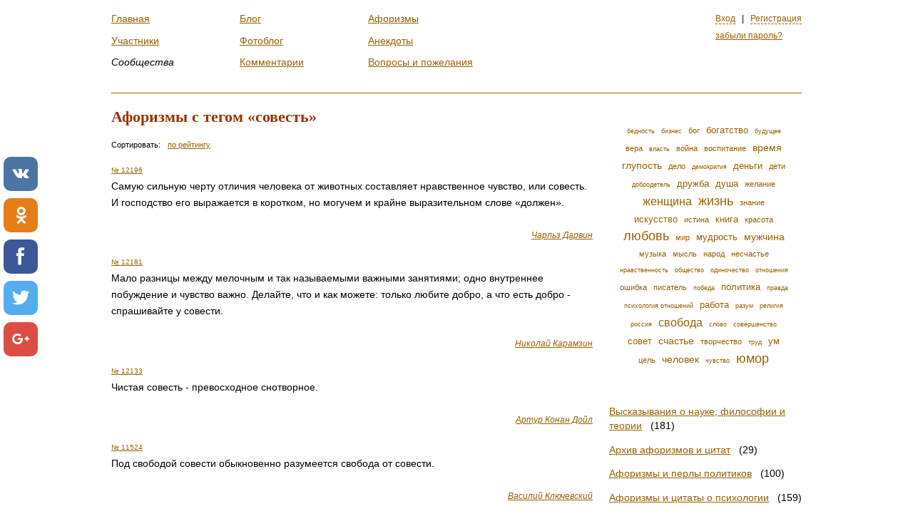

--- FILE ---
content_type: text/html; charset=
request_url: https://www.respectme.ru/aphorism/tag/%D1%81%D0%BE%D0%B2%D0%B5%D1%81%D1%82%D1%8C
body_size: 10439
content:
<!DOCTYPE html>
<html xml:lang="ru" lang="ru">
  <head>
<script async src="https://www.googletagmanager.com/gtag/js?id=UA-164330185-9"></script>
<script>window.dataLayer = window.dataLayer || []; function gtag(){dataLayer.push(arguments);} gtag('js', new Date()); gtag('config', 'UA-164330185-9');</script>
    <meta http-equiv="Content-Type" content="text/html; charset=utf-8" />
<meta http-equiv="X-Ua-Compatible" content="IE=edge" />
    <meta name="title" content="Афоризмы с тегом «совесть»" />
<meta name="name" content="Афоризмы с тегом «совесть»" />
<meta name="description" content="Клуб замечательных людей" />
<meta name="keywords" content="Клуб замечательных людей, фотоблоги, блоги, анекдоты, афоризмы, сообщества" />
<meta name="language" content="ru" />
<meta name="robots" content="index, follow" />

    <title>Афоризмы с тегом «совесть»</title>
    <link rel="stylesheet" type="text/css" media="screen" href="/css/all.css" />
    <script type="text/javascript" src="/js/all.js"></script>
<script type="text/javascript" src="//yandex.st/share/share.js"></script>
    <link rel="shortcut icon" href="/favicon.ico?2" type="image/x-icon" />
    <link title="" type="application/rss+xml" rel="alternate" href="/aphorism/rss"/>
<script src="/adaptive_images.php"></script>
<script>pfr();</script>
<script async src="//pagead2.googlesyndication.com/pagead/js/adsbygoogle.js"></script> <script> (adsbygoogle = window.adsbygoogle || []).push({ google_ad_client: "ca-pub-7521645420900738", enable_page_level_ads: true }); </script>
<script src="//bigspotteddog.github.io/ScrollToFixed/jquery-scrolltofixed-min.js"></script>
</head>
<body>

<div id="global-loading-indicator"></div>
<div id="global-bubble-message"></div>
        
<div id="wrap"><div id="layout">


<div id="header">
 
  <div id="personalPanel">
  
  
      <a class="ajax modal-login" title="Вход на сайт" href="/signin">Вход</a> &nbsp; | &nbsp;
      <a class="ajax modal" title="Регистрация" href="/signup">Регистрация</a>      
      <br /><br /><a href="/remindpass">забыли пароль?</a>      
      <div id="modal-login" class="form-container">
        <form class="ajax_form" method="post" action="/signin/login">        

      
          
      
                        
      <div >
        <p class="error">&nbsp;</p>
        
                  <label for="login_email">Email</label><input type="text" name="login[email]" id="login_email" />                    
        
        <span class="note"></span>  
      </div>
      <br class="clear"/> 
          
          
      
                        
      <div >
        <p class="error">&nbsp;</p>
        
                  <label for="login_password">Пароль</label><input type="password" name="login[password]" id="login_password" />                    
        
        <span class="note"></span>  
      </div>
      <br class="clear"/> 
          
          
      
                        
      <div class="remember">
        <p class="error">&nbsp;</p>
        
                   <input class="checkbox" type="checkbox" name="login[remember]" id="login_remember" /> <label class="checkbox" for="login_remember">Запомнить меня</label>           
                    
        
        <span class="note"></span>  
      </div>
      <br class="clear"/> 
          
          <input type="hidden" name="login[_csrf_token]" value="a1c1802f879a38d63115c8579ac95a68" id="login__csrf_token" />  
        
  <input type="submit" class="btn_right" value="Войти" />
</form>
      </div>
          
               

</div>
  
    <ul class="menu">
       
    <li>
          <a href="/">Главная</a>            </li>
     
       
    <li>
          <a href="/users">Участники</a>            </li>
     
       
    <li>
          <em>Сообщества</em>
            </li>
     </ul><ul class="menu"> 
       
    <li>
          <a href="/blog">Блог</a>            </li>
     
       
    <li>
          <a href="/photoblog">Фотоблог</a>            </li>
     
       
    <li>
          <a href="/comment">Комментарии</a>            </li>
     </ul><ul class="menu"> 
       
    <li>
          <a href="/aphorism">Афоризмы</a>            </li>
     
       
    <li>
          <a href="/anecdote">Анекдоты</a>            </li>
     
       
    <li>
          <a href="/bug">Вопросы и пожелания</a>            </li>
     </ul><ul class="menu"> 
  </ul>

</div> 
            
  <div><script src="//poz.avotematika.ru/channel/55"></script></div>
<div id="content">
     
    
        <h1>Афоризмы с тегом «совесть»</h1>                
<ul class="row-list sort">
  <li>Сортировать: </li>
    
          <li><a href="/aphorism/tag/%D1%81%D0%BE%D0%B2%D0%B5%D1%81%D1%82%D1%8C?sortby=rating">по рейтингу</a></li>
    </ul>

<ul class="common-list aphorism">
  <li id="12196">
    <small style="font-size:10px"><a href="/aphorism/12196">№ 12196</a></small> 
    <br />
    <p><p>Самую сильную черту отличия человека от животных составляет нравственное  чувство, или совесть. И господство его выражается в коротком, но  могучем и крайне выразительном слове «должен».</p></p>
    <br />
               
     <em><a href="/aphorism/author/%D0%A7%D0%B0%D1%80%D0%BB%D1%8C%D0%B7+%D0%94%D0%B0%D1%80%D0%B2%D0%B8%D0%BD">Чарльз Дарвин</a></a></em>
        
  </li>
  <li id="12181">
    <small style="font-size:10px"><a href="/aphorism/12181">№ 12181</a></small> 
    <br />
    <p><p>Мало разницы между мелочным и так называемыми важными занятиями; одно  внутреннее побуждение и чувство важно. Делайте, что и как можете: только  любите добро, а что есть добро - спрашивайте у совести.</p></p>
    <br />
               
     <em><a href="/aphorism/author/%D0%9D%D0%B8%D0%BA%D0%BE%D0%BB%D0%B0%D0%B9+%D0%9A%D0%B0%D1%80%D0%B0%D0%BC%D0%B7%D0%B8%D0%BD">Николай Карамзин</a></a></em>
        
  </li>
  <li id="12133">
    <small style="font-size:10px"><a href="/aphorism/12133">№ 12133</a></small> 
    <br />
    <p><p>Чистая совесть - превосходное снотворное.</p></p>
    <br />
               
     <em><a href="/aphorism/author/%D0%90%D1%80%D1%82%D1%83%D1%80+%D0%9A%D0%BE%D0%BD%D0%B0%D0%BD+%D0%94%D0%BE%D0%B9%D0%BB">Артур Конан Дойл</a></a></em>
        
  </li>
  <li id="11524">
    <small style="font-size:10px"><a href="/aphorism/11524">№ 11524</a></small> 
    <br />
    <p><p>Под свободой совести обыкновенно разумеется свобода от совести.</p></p>
    <br />
               
     <em><a href="/aphorism/author/%D0%92%D0%B0%D1%81%D0%B8%D0%BB%D0%B8%D0%B9+%D0%9A%D0%BB%D1%8E%D1%87%D0%B5%D0%B2%D1%81%D0%BA%D0%B8%D0%B9">Василий Ключевский</a></a></em>
        
  </li>
  <li id="10650">
    <small style="font-size:10px"><a href="/aphorism/10650">№ 10650</a></small> 
    <br />
    <p><p>Может быть, совесть источник морали. Но мораль никогда еще не была источником того, что по совести считают добром.</p></p>
    <br />
               
     <em><a href="/aphorism/author/%D0%90%D0%BA%D1%83%D1%82%D0%B0%D0%B3%D0%B0%D0%B2%D0%B0+%D0%A0%D1%8E%D0%BD%D0%BE%D1%81%D0%BA%D1%8D">Акутагава Рюноскэ</a></a></em>
        
  </li>
  <li id="10562">
    <small style="font-size:10px"><a href="/aphorism/10562">№ 10562</a></small> 
    <br />
    <p><p>Утрата совести сопровождается, как правило, гимнами в ее честь. Любимое слово подонков - "нравственность"</p></p>
    <br />
               
     <em><a href="/aphorism/author/%D0%9A%D0%BE%D0%BD%D1%81%D1%82%D0%B0%D0%BD%D1%82%D0%B8%D0%BD+%D0%9F%D0%B0%D1%83%D1%81%D1%82%D0%BE%D0%B2%D1%81%D0%BA%D0%B8%D0%B9">Константин Паустовский</a></a></em>
        
  </li>
  <li id="10548">
    <small style="font-size:10px"><a href="/aphorism/10548">№ 10548</a></small> 
    <br />
    <p><p><span>Человеческая совесть побуждает человека искать лучшего и помогает ему порой отказываться от старого, уютного, милого, но умирающего и разлагающегося, — в пользу нового, сначала неуютного и немилого, но<strong> </strong>обещающего новую жизнь.<strong> </strong></span></p></p>
    <br />
               
     <em><a href="/aphorism/author/%D0%90%D0%BB%D0%B5%D0%BA%D1%81%D0%B0%D0%BD%D0%B4%D1%80+%D0%91%D0%BB%D0%BE%D0%BA">Александр Блок</a></a></em>
        
  </li>
  <li id="10517">
    <small style="font-size:10px"><a href="/aphorism/10517">№ 10517</a></small> 
    <br />
    <p><p> </p>
Чистая совесть - самая лучшая подушка. 
<p> </p>
<p> </p></p>
    <br />
               
     <em><a href="/aphorism/author/%D0%93%D0%B5%D0%BD%D1%80%D0%B8%D0%BA+%D0%98%D0%B1%D1%81%D0%B5%D0%BD">Генрик Ибсен</a></a></em>
        
  </li>
  <li id="10485">
    <small style="font-size:10px"><a href="/aphorism/10485">№ 10485</a></small> 
    <br />
    <p><p>Свобода моей совести есть абсолютный догмат, я тут не допускаю споров,  никаких соглашений, тут возможна только отчаянная борьба и стрельба.</p></p>
    <br />
               
     <em><a href="/aphorism/author/%D0%9D%D0%B8%D0%BA%D0%BE%D0%BB%D0%B0%D0%B9+%D0%91%D0%B5%D1%80%D0%B4%D1%8F%D0%B5%D0%B2">Николай Бердяев</a></a></em>
        
  </li>
  <li id="10380">
    <small style="font-size:10px"><a href="/aphorism/10380">№ 10380</a></small> 
    <br />
    <p><p>Чтобы сохранить совесть чистой, надо поднять её выше совести всех прочих людей</p></p>
    <br />
               
     <em><a href="/aphorism/author/%D0%93%D1%8E%D1%81%D1%82%D0%B0%D0%B2+%D0%A4%D0%BB%D0%BE%D0%B1%D0%B5%D1%80">Гюстав Флобер</a></a></em>
        
  </li>
  <li id="10228">
    <small style="font-size:10px"><a href="/aphorism/10228">№ 10228</a></small> 
    <br />
    <p><p>Пуританская совесть не мешает совершать определенного рода поступки, но запрещает получать от них удовольствие.</p></p>
    <br />
                 
  </li>
  <li id="9961">
    <small style="font-size:10px"><a href="/aphorism/9961">№ 9961</a></small> 
    <br />
    <p><p>Мой долг — заработать много денег, и ещё больше денег, чтобы  использовать заработанные мной деньги на благо соотечественников  согласно велению моей совести.</p></p>
    <br />
               
     <em><a href="/aphorism/author/%D0%94%D0%B6%D0%BE%D0%BD+%D0%94%D1%8D%D0%B2%D0%B8%D1%81%D0%BE%D0%BD+%D0%A0%D0%BE%D0%BA%D1%84%D0%B5%D0%BB%D0%BB%D0%B5%D1%80">Джон Дэвисон Рокфеллер</a></a></em>
        
  </li>
  <li id="9752">
    <small style="font-size:10px"><a href="/aphorism/9752">№ 9752</a></small> 
    <br />
    <p><p>Совесть – это зритель и судья добродетели.</p></p>
    <br />
               
     <em><a href="/aphorism/author/%D0%90%D0%BD%D1%82%D0%B8%D1%87%D0%BD%D1%8B%D0%B9+%D0%B0%D1%84%D0%BE%D1%80%D0%B8%D0%B7%D0%BC">Античный афоризм</a></a></em>
        
  </li>
  <li id="9751">
    <small style="font-size:10px"><a href="/aphorism/9751">№ 9751</a></small> 
    <br />
    <p><p>Совесть – тысяча свидетелей.</p></p>
    <br />
               
     <em><a href="/aphorism/author/%D0%90%D0%BD%D1%82%D0%B8%D1%87%D0%BD%D1%8B%D0%B9+%D0%B0%D1%84%D0%BE%D1%80%D0%B8%D0%B7%D0%BC">Античный афоризм</a></a></em>
        
  </li>
  <li id="9481">
    <small style="font-size:10px"><a href="/aphorism/9481">№ 9481</a></small> 
    <br />
    <p><p>Совесть - это эмоциональный страж убеждений.</p></p>
    <br />
               
     <em><a href="/aphorism/author/%D0%92%D0%B0%D1%81%D0%B8%D0%BB%D0%B8%D0%B9+%D0%A1%D1%83%D1%85%D0%BE%D0%BC%D0%BB%D0%B8%D0%BD%D1%81%D0%BA%D0%B8%D0%B9">Василий Сухомлинский</a></a></em>
        
  </li>
  <li id="9411">
    <small style="font-size:10px"><a href="/aphorism/9411">№ 9411</a></small> 
    <br />
    <p><p>Наша жизнь - постоянно бегство от себя, точно угрызения совести  преследуют и пугают нас. Как только человек становится на свои ноги, он  начинает кричать, чтобы не слыхать речей, раздающихся внутри. В этой  боязни исследовать, чтобы не увидать вздор исследуемого, в этом  искусственном недосуге, в этих поддельных несчастиях, усложняя каждый  шаг вымышленными путами, мы проходим по жизни спросонья и умираем в чаду  нелепостей и пустяков, не пришедши в себя.</p></p>
    <br />
               
     <em><a href="/aphorism/author/%D0%9B%D0%B5%D0%B2+%D0%A2%D0%BE%D0%BB%D1%81%D1%82%D0%BE%D0%B9">Лев Толстой</a></a></em>
        
  </li>
  <li id="9040">
    <small style="font-size:10px"><a href="/aphorism/9040">№ 9040</a></small> 
    <br />
    <p><p>Политика - это искусство вовремя пойти на компромисс, в первую очередь на компромисс со своей совестью..</p></p>
    <br />
                 
  </li>
  <li id="8497">
    <small style="font-size:10px"><a href="/aphorism/8497">№ 8497</a></small> 
    <br />
    <p><p><span>Неблагодарный есть человек без совести,  ему верить не должно. Лучше явный враг, нежели подлый льстец и лицемер;  такой безобразит человечество.</span></p></p>
    <br />
               
     <em><a href="/aphorism/author/%D0%9F%D0%B5%D1%82%D1%80+%D0%9F%D0%B5%D1%80%D0%B2%D1%8B%D0%B9">Петр Первый</a></a></em>
        
  </li>
  <li id="8273">
    <small style="font-size:10px"><a href="/aphorism/8273">№ 8273</a></small> 
    <br />
    <p><p><span>География — слабое средство против того, что тебя гложет. От себя нельзя убежать.</span></p></p>
    <br />
               
     <em><a href="/aphorism/author/%D0%AD%D1%80%D0%BD%D1%81%D1%82+%D0%A5%D0%B5%D0%BC%D0%B8%D0%BD%D0%B3%D1%83%D1%8D%D0%B9">Эрнст Хемингуэй</a></a></em>
        
  </li>
  <li id="8182">
    <small style="font-size:10px"><a href="/aphorism/8182">№ 8182</a></small> 
    <br />
    <p><p>Покорность моде обнаруживает наше ничтожество, когда ее простирают на то, что касается вкуса, здоровья и совести.</p></p>
    <br />
               
     <em><a href="/aphorism/author/%D0%96%D0%B0%D0%BD+%D0%B4%D0%B5+%D0%9B%D0%B0%D0%B1%D1%80%D1%8E%D0%B9%D0%B5%D1%80">Жан де Лабрюйер</a></a></em>
        
  </li>
</ul> 

<div class="page-nav">
    
    <ul>
        <li>
                        <span class="prev-disabled">&larr;&nbsp;</span>
                
        </li>
                                                        <li class="active">1</li>
                                        
                                                        <li><a href="/aphorism/tag/%D1%81%D0%BE%D0%B2%D0%B5%D1%81%D1%82%D1%8C?page=2">2</a></li>
                                        
                <li>
                        <span class="next"><a id="next_page" href="/aphorism/tag/%D1%81%D0%BE%D0%B2%D0%B5%D1%81%D1%82%D1%8C?page=2" title="следующая страница">&nbsp;&rarr;</a></span>
                
        </li>
    </ul>
     
</div>

    
<div class="page-sizer">
    <ul>
                          <li><a href="/aphorism/tag/%D1%81%D0%BE%D0%B2%D0%B5%D1%81%D1%82%D1%8C?perpage=5">5</a></li>
          
                          <li><a href="/aphorism/tag/%D1%81%D0%BE%D0%B2%D0%B5%D1%81%D1%82%D1%8C?perpage=10">10</a></li>
          
                          <li class="active">20</li>
          
                          <li><a href="/aphorism/tag/%D1%81%D0%BE%D0%B2%D0%B5%D1%81%D1%82%D1%8C?perpage=30">30</a></li>
          
                          <li><a href="/aphorism/tag/%D1%81%D0%BE%D0%B2%D0%B5%D1%81%D1%82%D1%8C?perpage=50">50</a></li>
          
            <li class="pp_note">на страницу</li>
    </ul>
    
</div>
    


   </div>
  
  <div id="sidebar">
    
            
<ul class="tag-cloud">
      <li><a class="w1" href="/aphorism/tag/%D0%B1%D0%B5%D0%B4%D0%BD%D0%BE%D1%81%D1%82%D1%8C">бедность</a></li>
      <li><a class="w1" href="/aphorism/tag/%D0%B1%D0%B8%D0%B7%D0%BD%D0%B5%D1%81">бизнес</a></li>
      <li><a class="w2" href="/aphorism/tag/%D0%B1%D0%BE%D0%B3">бог</a></li>
      <li><a class="w3" href="/aphorism/tag/%D0%B1%D0%BE%D0%B3%D0%B0%D1%82%D1%81%D1%82%D0%B2%D0%BE">богатство</a></li>
      <li><a class="w1" href="/aphorism/tag/%D0%B1%D1%83%D0%B4%D1%83%D1%89%D0%B5%D0%B5">будущее</a></li>
      <li><a class="w2" href="/aphorism/tag/%D0%B2%D0%B5%D1%80%D0%B0">вера</a></li>
      <li><a class="w1" href="/aphorism/tag/%D0%B2%D0%BB%D0%B0%D1%81%D1%82%D1%8C">власть</a></li>
      <li><a class="w2" href="/aphorism/tag/%D0%B2%D0%BE%D0%B9%D0%BD%D0%B0">война</a></li>
      <li><a class="w2" href="/aphorism/tag/%D0%B2%D0%BE%D1%81%D0%BF%D0%B8%D1%82%D0%B0%D0%BD%D0%B8%D0%B5">воспитание</a></li>
      <li><a class="w4" href="/aphorism/tag/%D0%B2%D1%80%D0%B5%D0%BC%D1%8F">время</a></li>
      <li><a class="w4" href="/aphorism/tag/%D0%B3%D0%BB%D1%83%D0%BF%D0%BE%D1%81%D1%82%D1%8C">глупость</a></li>
      <li><a class="w2" href="/aphorism/tag/%D0%B4%D0%B5%D0%BB%D0%BE">дело</a></li>
      <li><a class="w1" href="/aphorism/tag/%D0%B4%D0%B5%D0%BC%D0%BE%D0%BA%D1%80%D0%B0%D1%82%D0%B8%D1%8F">демократия</a></li>
      <li><a class="w3" href="/aphorism/tag/%D0%B4%D0%B5%D0%BD%D1%8C%D0%B3%D0%B8">деньги</a></li>
      <li><a class="w2" href="/aphorism/tag/%D0%B4%D0%B5%D1%82%D0%B8">дети</a></li>
      <li><a class="w1" href="/aphorism/tag/%D0%B4%D0%BE%D0%B1%D1%80%D0%BE%D0%B4%D0%B5%D1%82%D0%B5%D0%BB%D1%8C">добродетель</a></li>
      <li><a class="w3" href="/aphorism/tag/%D0%B4%D1%80%D1%83%D0%B6%D0%B1%D0%B0">дружба</a></li>
      <li><a class="w3" href="/aphorism/tag/%D0%B4%D1%83%D1%88%D0%B0">душа</a></li>
      <li><a class="w2" href="/aphorism/tag/%D0%B6%D0%B5%D0%BB%D0%B0%D0%BD%D0%B8%D0%B5">желание</a></li>
      <li><a class="w5" href="/aphorism/tag/%D0%B6%D0%B5%D0%BD%D1%89%D0%B8%D0%BD%D0%B0">женщина</a></li>
      <li><a class="w6" href="/aphorism/tag/%D0%B6%D0%B8%D0%B7%D0%BD%D1%8C">жизнь</a></li>
      <li><a class="w2" href="/aphorism/tag/%D0%B7%D0%BD%D0%B0%D0%BD%D0%B8%D0%B5">знание</a></li>
      <li><a class="w3" href="/aphorism/tag/%D0%B8%D1%81%D0%BA%D1%83%D1%81%D1%81%D1%82%D0%B2%D0%BE">искусство</a></li>
      <li><a class="w2" href="/aphorism/tag/%D0%B8%D1%81%D1%82%D0%B8%D0%BD%D0%B0">истина</a></li>
      <li><a class="w3" href="/aphorism/tag/%D0%BA%D0%BD%D0%B8%D0%B3%D0%B0">книга</a></li>
      <li><a class="w2" href="/aphorism/tag/%D0%BA%D1%80%D0%B0%D1%81%D0%BE%D1%82%D0%B0">красота</a></li>
      <li><a class="w6" href="/aphorism/tag/%D0%BB%D1%8E%D0%B1%D0%BE%D0%B2%D1%8C">любовь</a></li>
      <li><a class="w2" href="/aphorism/tag/%D0%BC%D0%B8%D1%80">мир</a></li>
      <li><a class="w3" href="/aphorism/tag/%D0%BC%D1%83%D0%B4%D1%80%D0%BE%D1%81%D1%82%D1%8C">мудрость</a></li>
      <li><a class="w4" href="/aphorism/tag/%D0%BC%D1%83%D0%B6%D1%87%D0%B8%D0%BD%D0%B0">мужчина</a></li>
      <li><a class="w2" href="/aphorism/tag/%D0%BC%D1%83%D0%B7%D1%8B%D0%BA%D0%B0">музыка</a></li>
      <li><a class="w2" href="/aphorism/tag/%D0%BC%D1%8B%D1%81%D0%BB%D1%8C">мысль</a></li>
      <li><a class="w2" href="/aphorism/tag/%D0%BD%D0%B0%D1%80%D0%BE%D0%B4">народ</a></li>
      <li><a class="w2" href="/aphorism/tag/%D0%BD%D0%B5%D1%81%D1%87%D0%B0%D1%81%D1%82%D1%8C%D0%B5">несчастье</a></li>
      <li><a class="w1" href="/aphorism/tag/%D0%BD%D1%80%D0%B0%D0%B2%D1%81%D1%82%D0%B2%D0%B5%D0%BD%D0%BD%D0%BE%D1%81%D1%82%D1%8C">нравственность</a></li>
      <li><a class="w1" href="/aphorism/tag/%D0%BE%D0%B1%D1%89%D0%B5%D1%81%D1%82%D0%B2%D0%BE">общество</a></li>
      <li><a class="w1" href="/aphorism/tag/%D0%BE%D0%B4%D0%B8%D0%BD%D0%BE%D1%87%D0%B5%D1%81%D1%82%D0%B2%D0%BE">одиночество</a></li>
      <li><a class="w1" href="/aphorism/tag/%D0%BE%D1%82%D0%BD%D0%BE%D1%88%D0%B5%D0%BD%D0%B8%D1%8F">отношения</a></li>
      <li><a class="w2" href="/aphorism/tag/%D0%BE%D1%88%D0%B8%D0%B1%D0%BA%D0%B0">ошибка</a></li>
      <li><a class="w2" href="/aphorism/tag/%D0%BF%D0%B8%D1%81%D0%B0%D1%82%D0%B5%D0%BB%D1%8C">писатель</a></li>
      <li><a class="w1" href="/aphorism/tag/%D0%BF%D0%BE%D0%B1%D0%B5%D0%B4%D0%B0">победа</a></li>
      <li><a class="w3" href="/aphorism/tag/%D0%BF%D0%BE%D0%BB%D0%B8%D1%82%D0%B8%D0%BA%D0%B0">политика</a></li>
      <li><a class="w1" href="/aphorism/tag/%D0%BF%D1%80%D0%B0%D0%B2%D0%B4%D0%B0">правда</a></li>
      <li><a class="w1" href="/aphorism/tag/%D0%BF%D1%81%D0%B8%D1%85%D0%BE%D0%BB%D0%BE%D0%B3%D0%B8%D1%8F+%D0%BE%D1%82%D0%BD%D0%BE%D1%88%D0%B5%D0%BD%D0%B8%D0%B9">психология отношений</a></li>
      <li><a class="w3" href="/aphorism/tag/%D1%80%D0%B0%D0%B1%D0%BE%D1%82%D0%B0">работа</a></li>
      <li><a class="w1" href="/aphorism/tag/%D1%80%D0%B0%D0%B7%D1%83%D0%BC">разум</a></li>
      <li><a class="w1" href="/aphorism/tag/%D1%80%D0%B5%D0%BB%D0%B8%D0%B3%D0%B8%D1%8F">религия</a></li>
      <li><a class="w1" href="/aphorism/tag/%D1%80%D0%BE%D1%81%D1%81%D0%B8%D1%8F">россия</a></li>
      <li><a class="w5" href="/aphorism/tag/%D1%81%D0%B2%D0%BE%D0%B1%D0%BE%D0%B4%D0%B0">свобода</a></li>
      <li><a class="w1" href="/aphorism/tag/%D1%81%D0%BB%D0%BE%D0%B2%D0%BE">слово</a></li>
      <li><a class="w1" href="/aphorism/tag/%D1%81%D0%BE%D0%B2%D0%B5%D1%80%D1%88%D0%B5%D0%BD%D1%81%D1%82%D0%B2%D0%BE">совершенство</a></li>
      <li><a class="w3" href="/aphorism/tag/%D1%81%D0%BE%D0%B2%D0%B5%D1%82">совет</a></li>
      <li><a class="w4" href="/aphorism/tag/%D1%81%D1%87%D0%B0%D1%81%D1%82%D1%8C%D0%B5">счастье</a></li>
      <li><a class="w2" href="/aphorism/tag/%D1%82%D0%B2%D0%BE%D1%80%D1%87%D0%B5%D1%81%D1%82%D0%B2%D0%BE">творчество</a></li>
      <li><a class="w1" href="/aphorism/tag/%D1%82%D1%80%D1%83%D0%B4">труд</a></li>
      <li><a class="w3" href="/aphorism/tag/%D1%83%D0%BC">ум</a></li>
      <li><a class="w2" href="/aphorism/tag/%D1%86%D0%B5%D0%BB%D1%8C">цель</a></li>
      <li><a class="w4" href="/aphorism/tag/%D1%87%D0%B5%D0%BB%D0%BE%D0%B2%D0%B5%D0%BA">человек</a></li>
      <li><a class="w1" href="/aphorism/tag/%D1%87%D1%83%D0%B2%D1%81%D1%82%D0%B2%D0%BE">чувство</a></li>
      <li><a class="w6" href="/aphorism/tag/%D1%8E%D0%BC%D0%BE%D1%80">юмор</a></li>
  </ul>
  

      <ul class="leftmenu">
            <li><a href="/aphorism/science"> Высказывания о науке, философии и теории</a> &nbsp; (181)</li>
                <li><a href="/aphorism/archive">Архив афоризмов  и цитат</a> &nbsp; (29)</li>
                <li><a href="/aphorism/politician">Афоризмы и перлы политиков</a> &nbsp; (100)</li>
                <li><a href="/aphorism/psychology">Афоризмы и цитаты о психологии</a> &nbsp; (159)</li>
                <li><a href="/aphorism/money">Афоризмы о бедности, богатстве и деньгах </a> &nbsp; (250)</li>
                <li><a href="/aphorism/military">Афоризмы о борьбе, армии, войне и мире</a> &nbsp; (263)</li>
                <li><a href="/aphorism/talent+">Афоризмы о великих, таланте. гении, бездарности </a> &nbsp; (151)</li>
                <li><a href="/aphorism/time">Афоризмы о времени, судьбе, истории и будущем</a> &nbsp; (344)</li>
                <li><a href="/aphorism/feat">Афоризмы о героях, мужестве и подвигах</a> &nbsp; (67)</li>
                <li><a href="/aphorism/age">Афоризмы о детстве, молодости, зрелости и старости</a> &nbsp; (158)</li>
                <li><a href="/aphorism/good">Афоризмы о добродетели, чести и зле</a> &nbsp; (205)</li>
                <li><a href="/aphorism/life">Афоризмы о жизни</a> &nbsp; (537)</li>
                <li><a href="/aphorism/health">Афоризмы о здоровье, медицине и  болезнях</a> &nbsp; (111)</li>
                <li><a href="/aphorism/books">Афоризмы о книгах, писателях и журналистах</a> &nbsp; (364)</li>
                <li><a href="/aphorism/beauty">Афоризмы о красоте и совершенстве</a> &nbsp; (159)</li>
                <li><a href="/aphorism/relations">Афоризмы о мужчинах и женщинах</a> &nbsp; (481)</li>
                <li><a href="/aphorism/morals">Афоризмы о нравах, приличиях и обычаях</a> &nbsp; (71)</li>
                <li><a href="/aphorism/truth">Афоризмы о правде, ошибках и лжи</a> &nbsp; (204)</li>
                <li><a href="/aphorism/nature">Афоризмы о природе, животных и экологии</a> &nbsp; (82)</li>
                <li><a href="/aphorism/drunkenness">Афоризмы о пьянстве, курении, лени и других пороках</a> &nbsp; (124)</li>
                <li><a href="/aphorism/country">Афоризмы о разных странах и нациях </a> &nbsp; (66)</li>
                <li><a href="/aphorism/patriotism">Афоризмы о Родине и патриотизме</a> &nbsp; (71)</li>
                <li><a href="/aphorism/freedom">Афоризмы о свободе и необходимости</a> &nbsp; (329)</li>
                <li><a href="/aphorism/family">Афоризмы о семье,  детях, воспитании и материнстве</a> &nbsp; (286)</li>
                <li><a href="/aphorism/emotion">Афоризмы о счастье, эмоциях и увлечениях</a> &nbsp; (282)</li>
                <li><a href="/aphorism/creative">Афоризмы о творчестве, стиле и авторах</a> &nbsp; (337)</li>
                <li><a href="/aphorism/work+">Афоризмы о труде, работе и безделье </a> &nbsp; (227)</li>
                <li><a href="/aphorism/stile">Афоризмы о характере, совести  и душе</a> &nbsp; (136)</li>
                <li><a href="/aphorism/success">Афоризмы о цели, успехе и неудачах</a> &nbsp; (114)</li>
                <li><a href="/aphorism/humour">Афоризмы о юморе и смешном </a> &nbsp; (53)</li>
                <li><a href="/aphorism/language">Афоризмы о языках и переводчиках</a> &nbsp; (64)</li>
                <li><a href="/aphorism/reputation">Афоризмы об авторитете, репутации, этике и долге</a> &nbsp; (379)</li>
                <li><a href="/aphorism/gambling">Афоризмы об азарте, авантюре и игре</a> &nbsp; (36)</li>
                <li><a href="/aphorism/altruism">Афоризмы об альтруизме и эгоизме, оптимизме и пессимизме</a> &nbsp; (63)</li>
                <li><a href="/aphorism/aristocracy">Афоризмы об аристократии и сословиях</a> &nbsp; (30)</li>
                <li><a href="/aphorism/internet">Афоризмы об Интернете и программировании</a> &nbsp; (24)</li>
                <li><a href="/aphorism/historical">Афоризмы об исторических личностях</a> &nbsp; (7)</li>
                <li><a href="/aphorism/dialogue">Афоризмы об общении, спорах и переговорах</a> &nbsp; (198)</li>
                <li><a href="/aphorism/society">Афоризмы об обществе и социологии</a> &nbsp; (85)</li>
                <li><a href="/aphorism/teacher">Афоризмы про учителей и обучение</a> &nbsp; (107)</li>
                <li><a href="/aphorism/laughter">Афоризмы смешные и прикольные</a> &nbsp; (668)</li>
                <li><a href="/aphorism/great">Афоризмы, цитаты  великих людей</a> &nbsp; (236)</li>
                <li><a href="/aphorism/religion">Афоризмы, цитаты о вере и религии</a> &nbsp; (296)</li>
                <li><a href="/aphorism/policy">Афоризмы, цитаты о демократии и политике</a> &nbsp; (257)</li>
                <li><a href="/aphorism/food">Афоризмы, цитаты о еде и кулинарии</a> &nbsp; (273)</li>
                <li><a href="/aphorism/envy">Афоризмы, цитаты о зависти, тщеславии  и самолюбии</a> &nbsp; (71)</li>
                <li><a href="/aphorism/mathematics">Афоризмы, цитаты о математике и физике</a> &nbsp; (39)</li>
                <li><a href="/aphorism/bad">Афоризмы, цитаты о несчастье и неприятностях</a> &nbsp; (75)</li>
                <li><a href="/aphorism/strategy">Афоризмы, цитаты о принятии решений  и стратегии</a> &nbsp; (91)</li>
                <li><a href="/aphorism/justice">Афоризмы, цитаты о справедливости, праве и юристах</a> &nbsp; (92)</li>
                <li><a href="/aphorism/cinema">Афоризмы, цитаты о театре и кино</a> &nbsp; (156)</li>
                <li><a href="/aphorism/art">Афоризмы, цитаты об искусстве и музыке</a> &nbsp; (242)</li>
                <li><a href="/aphorism/love">Афоризмы. цитаты о любви и дружбе</a> &nbsp; (906)</li>
                <li><a href="/aphorism/councils">Афористичные советы</a> &nbsp; (258)</li>
                <li><a href="/aphorism/beauties">Красивые, образные афоризмы и цитаты</a> &nbsp; (208)</li>
                <li><a href="/aphorism/proverb">Пословицы и поговорки народов России</a> &nbsp; (70)</li>
                <li><a href="/aphorism/parable">Притчи</a> &nbsp; (71)</li>
                <li><a href="/aphorism/speach">Тосты</a> &nbsp; (9)</li>
                <li><a href="/aphorism/film">Цитаты из фильмов</a> &nbsp; (330)</li>
                <li><a href="/aphorism/culture">Цитаты о культуре и интеллигенции</a> &nbsp; (78)</li>
                <li><a href="/aphorism/management">Цитаты о менеджменте, управлении, власти и государстве</a> &nbsp; (174)</li>
                <li><a href="/aphorism/Russia">Цитаты о России и русских</a> &nbsp; (96)</li>
                <li><a href="/aphorism/wisdom">Цитаты об образовании, уме, мудрости и глупости</a> &nbsp; (441)</li>
                <li><a href="/aphorism/economy">Цитаты об экономике и бизнесе </a> &nbsp; (200)</li>
       
</ul>         
<br /><br />


  
    
  <div class="sidebar-item-fix"><script src="//poz.avotematika.ru/channel/56"></script></div>
</div> 
<div id="footer"><hr />
  <div id="copyright">&copy; 2009 - 2018 Клуб Замечательных Людей </div>
  <ul class="row-list not-overflow-hidden">
    <li><a title="регламент клуба Замечательных Людей" href="/static/reglament">Регламент</a></li>
    <li><a title="информация о проекте" href="/static/about">О проекте</a></li>
    <li><a title="полезные советы вновь прибывшим" href="/static/advice">Советы новым участникам</a></li>
    <li><a title="часто задаваемые вопросы" href="/faq">Faq</a></li>    
  </ul>
 

<br class="clear" />
<div style="margin-top: 2em;">  




     

<div id="advertisment"><script type="text/javascript">
<!--
var _acic={dataProvider:10};(function(){var e=document.createElement("script");e.type="text/javascript";e.async=true;e.src="//www.acint.net/aci.js";var t=document.getElementsByTagName("script")[0];t.parentNode.insertBefore(e,t)})()
//-->
</script></div></div>


    
</div>                 
</div><!-- #layout -->         
</div> <!-- #wrap -->
<!-- uSocial -->
<script async src="https://usocial.pro/usocial/usocial.js?v=6.1.4" data-script="usocial" charset="utf-8"></script>
<div class="uSocial-Share" data-pid="823ad3d180fca3ad2a3d3906ce8979fc" data-type="share" data-options="round-rect,style1,default,left,slide-down,size48,eachCounter0,counter0" data-social="vk,ok,fb,twi,gPlus" data-mobile="vi,wa,sms"></div>
<!-- /uSocial -->
<!--LiveInternet counter--><script type="text/javascript">
document.write("<a href='//www.liveinternet.ru/click;frank1' "+
"target=_blank><img src='//counter.yadro.ru/hit;frank1?t44.6;r"+
escape(document.referrer)+((typeof(screen)=="undefined")?"":
";s"+screen.width+"*"+screen.height+"*"+(screen.colorDepth?
screen.colorDepth:screen.pixelDepth))+";u"+escape(document.URL)+
";h"+escape(document.title.substring(0,150))+";"+Math.random()+
"' alt='' title='LiveInternet' "+
"border='0' width='31' height='31'><\/a>")
</script><!--/LiveInternet-->
</body>
</html>

--- FILE ---
content_type: text/html; charset=utf-8
request_url: https://www.google.com/recaptcha/api2/aframe
body_size: 226
content:
<!DOCTYPE HTML><html><head><meta http-equiv="content-type" content="text/html; charset=UTF-8"></head><body><script nonce="93kq_aEj1y7R7xJWIBCD0A">/** Anti-fraud and anti-abuse applications only. See google.com/recaptcha */ try{var clients={'sodar':'https://pagead2.googlesyndication.com/pagead/sodar?'};window.addEventListener("message",function(a){try{if(a.source===window.parent){var b=JSON.parse(a.data);var c=clients[b['id']];if(c){var d=document.createElement('img');d.src=c+b['params']+'&rc='+(localStorage.getItem("rc::a")?sessionStorage.getItem("rc::b"):"");window.document.body.appendChild(d);sessionStorage.setItem("rc::e",parseInt(sessionStorage.getItem("rc::e")||0)+1);localStorage.setItem("rc::h",'1768361306141');}}}catch(b){}});window.parent.postMessage("_grecaptcha_ready", "*");}catch(b){}</script></body></html>